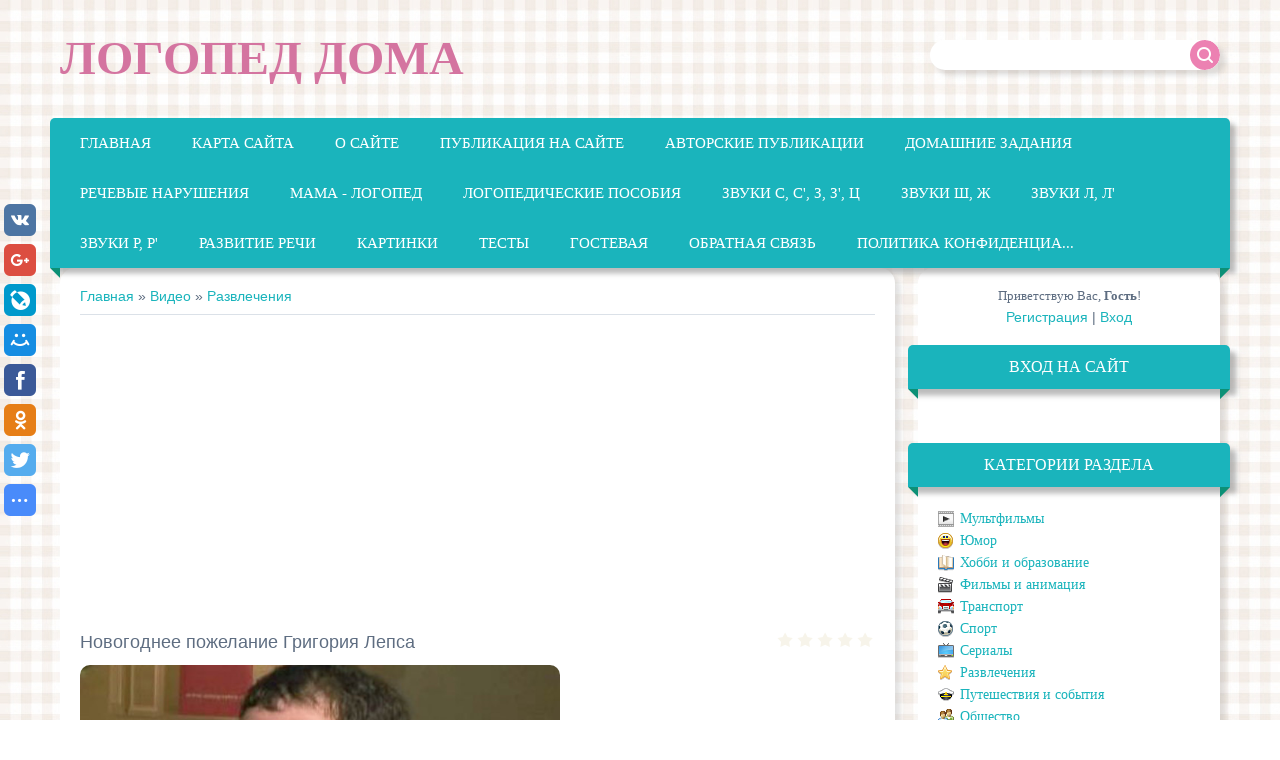

--- FILE ---
content_type: text/html; charset=UTF-8
request_url: https://logopeddoma.ru/video/vip/6725/razvlechenija/novogodnee_pozhelanie_grigorija_lepsa
body_size: 11580
content:
<!DOCTYPE html>
<html>
<head>
<meta charset="utf-8">
<title>Новогоднее пожелание Григория Лепса - Развлечения - Видео - ЛОГОПЕД ДОМА</title>
<meta name="viewport" content="width=device-width, initial-scale=1.0" />
<link type="text/css" rel="stylesheet" href="/_st/my.css" />
<script type="text/javascript">
var navTitle = 'Navigation';
</script>

	<link rel="stylesheet" href="/.s/src/base.min.css?v=221708" />
	<link rel="stylesheet" href="/.s/src/layer2.min.css?v=221708" />

	<script src="/.s/src/jquery-1.12.4.min.js"></script>
	
	<script src="/.s/src/uwnd.min.js?v=221708"></script>
	<script src="//s731.ucoz.net/cgi/uutils.fcg?a=uSD&ca=2&ug=999&isp=1&r=0.0295011860172956"></script>
	<link rel="stylesheet" href="/.s/src/ulightbox/ulightbox.min.css" />
	<link rel="stylesheet" href="/.s/src/social.css" />
	<link rel="stylesheet" href="/.s/src/video.css" />
	<script src="/.s/src/ulightbox/ulightbox.min.js"></script>
	<script src="/.s/src/video_gfunc.js"></script>
	<script async defer src="https://www.google.com/recaptcha/api.js?onload=reCallback&render=explicit&hl=ru"></script>
	<script>
/* --- UCOZ-JS-DATA --- */
window.uCoz = {"sign":{"10075":"Обязательны для выбора","7254":"Изменить размер","3238":"Опции","7251":"Запрошенный контент не может быть загружен. Пожалуйста, попробуйте позже.","5458":"Следующий","5255":"Помощник","3125":"Закрыть","210178":"Замечания","7252":"Предыдущий","7287":"Перейти на страницу с фотографией.","7253":"Начать слайд-шоу"},"uLightboxType":1,"site":{"host":"logopeddoma.ucoz.com","domain":"logopeddoma.ru","id":"dlogopeddoma"},"layerType":2,"language":"ru","country":"US","module":"video","ssid":"776070571646113712511"};
/* --- UCOZ-JS-CODE --- */

		var usrarids = {};
		function ustarrating(id, mark, o_type = 'vi') {
			if (!usrarids[id] && mark) {
				usrarids[id] = 1;
				$('.u-star-li-' + id).hide();
				_uPostForm('', { type:'POST', url:'/video/', data:{ a:65, id, mark, o_type } });
			}
		}
 function uSocialLogin(t) {
			var params = {"ok":{"height":390,"width":710},"vkontakte":{"height":400,"width":790},"google":{"width":700,"height":600},"facebook":{"height":520,"width":950},"yandex":{"width":870,"height":515}};
			var ref = escape(location.protocol + '//' + ('logopeddoma.ru' || location.hostname) + location.pathname + ((location.hash ? ( location.search ? location.search + '&' : '?' ) + 'rnd=' + Date.now() + location.hash : ( location.search || '' ))));
			window.open('/'+t+'?ref='+ref,'conwin','width='+params[t].width+',height='+params[t].height+',status=1,resizable=1,left='+parseInt((screen.availWidth/2)-(params[t].width/2))+',top='+parseInt((screen.availHeight/2)-(params[t].height/2)-20)+'screenX='+parseInt((screen.availWidth/2)-(params[t].width/2))+',screenY='+parseInt((screen.availHeight/2)-(params[t].height/2)-20));
			return false;
		}
		function TelegramAuth(user){
			user['a'] = 9; user['m'] = 'telegram';
			_uPostForm('', {type: 'POST', url: '/index/sub', data: user});
		}
function loginPopupForm(params = {}) { new _uWnd('LF', ' ', -250, -100, { closeonesc:1, resize:1 }, { url:'/index/40' + (params.urlParams ? '?'+params.urlParams : '') }) }
function reCallback() {
		$('.g-recaptcha').each(function(index, element) {
			element.setAttribute('rcid', index);
			
		if ($(element).is(':empty') && grecaptcha.render) {
			grecaptcha.render(element, {
				sitekey:element.getAttribute('data-sitekey'),
				theme:element.getAttribute('data-theme'),
				size:element.getAttribute('data-size')
			});
		}
	
		});
	}
	function reReset(reset) {
		reset && grecaptcha.reset(reset.previousElementSibling.getAttribute('rcid'));
		if (!reset) for (rel in ___grecaptcha_cfg.clients) grecaptcha.reset(rel);
	}
/* --- UCOZ-JS-END --- */
</script>

	<style>.UhideBlock{display:none; }</style>
	<script type="text/javascript">new Image().src = "//counter.yadro.ru/hit;noadsru?r"+escape(document.referrer)+(screen&&";s"+screen.width+"*"+screen.height+"*"+(screen.colorDepth||screen.pixelDepth))+";u"+escape(document.URL)+";"+Date.now();</script><script type="text/javascript">if(['logopeddoma.ru','logopeddoma.ru'].indexOf(document.domain)<0)document.write('<meta http-equiv="refresh" content="0; url=https://logopeddoma.ru'+window.location.pathname+window.location.search+window.location.hash+'">');</script>
</head>

<body>

<!--U1AHEADER1Z--><header>

 <div class="wrapper">
 <div id="header">
 <div class="head-l">
 <div id="site-logo"><span class="site-l"><span class="site-n"><a href="/" title="На главную"><!-- <logo> -->ЛОГОПЕД ДОМА<!-- </logo> --></a></span></span></div>
 </div>
 <div class="head-r">
 <div id="sch-box"><div class="search-box">
		<div class="searchForm">
			<form onsubmit="this.sfSbm.disabled=true" method="get" style="margin:0" action="/search/">
				<div align="center" class="schQuery">
					<input type="text" name="q" maxlength="30" size="20" class="queryField" />
				</div>
				<div align="center" class="schBtn">
					<input type="submit" class="searchSbmFl" name="sfSbm" value="Найти" />
				</div>
				<input type="hidden" name="t" value="0">
			</form>
		</div></div></div>
 </div>
 <div class="clr"></div>
 <nav>
 <div id="catmenu">
 <!-- <sblock_nmenu> -->
<!-- <bc> --><div id="uNMenuDiv1" class="uMenuV"><ul class="uMenuRoot">
<li><a  href="/" ><span>Главная</span></a></li>
<li><a  href="/index/karta_sajta/0-111" ><span>Карта сайта</span></a></li>
<li><a  href="/index/informaziya_o_sajte/0-2" ><span>О сайте</span></a></li>
<li><a  href="/index/publikacija_na_sajte/0-112" ><span>Публикация на сайте</span></a></li>
<li><a  href="/publ" ><span>Авторские публикации</span></a></li>
<li><a  href="/news/" ><span>Домашние задания</span></a></li>
<li class="uWithSubmenu"><a  href="/index/rechevye_narushenija/0-123" ><span>Речевые нарушения</span></a><ul>
<li><a  href="/index/dislalija/0-128" ><span>Дислалия</span></a></li>
<li><a  href="/index/dizartrija/0-130" ><span>Дизартрия</span></a></li>
<li><a  href="/index/rinolalija/0-129" ><span>Ринолалия</span></a></li></ul></li>
<li><a  href="/index/kak_organizovat_logopedicheskie_zanjatija_doma/0-25" ><span>Мама - логопед</span></a></li>
<li><a  href="/load" ><span>Логопедические пособия</span></a></li>
<li class="uWithSubmenu"><a  href="/index/zvuk_quot_s_quot_quot_z_quot_quot_c_quot/0-5" ><span>Звуки С, С', З, З', Ц</span></a><ul>
<li><a  href="/index/rechevoj_material_dlja_zvuka_quot_s_quot/0-6" ><span>Речевой материал для звука С </span></a></li>
<li><a  href="/index/rechevoj_material_dlja_zvuka_quot_s_quot_mjagkij/0-7" ><span>Речевой материал для звука С'</span></a></li>
<li><a  href="/index/differenciacija_zvukov_s_s_39/0-72" ><span>Дифференциация звуков С - С'</span></a></li>
<li><a  href="/index/rechevoj_material_dlja_zvuka_quot_z_quot/0-8" ><span>Речевой материал для звука З </span></a></li>
<li><a  href="/index/rechevoj_material_dlja_zvuka_quot_z_quot_mjagkij/0-9" ><span>Речевой материал для звука З'</span></a></li>
<li><a  href="/index/differenciacija_zvukov_s_z/0-73" ><span>Дифференциация звуков С' - З'</span></a></li>
<li><a  href="/index/rechevoj_material_dlja_zvuka_quot_c_quot/0-10" ><span>Речевой материал для звука Ц </span></a></li>
<li><a  href="/index/differenciacija_zvukov_c_s_c_t/0-74" ><span>Дифференциация звуков Ц - С, Ц - Т</span></a></li>
<li><a  href="/index/igry_dlja_formirovanija_zvukov_quot_s_quot_quot_z_quot_quot_c_quot/0-11" ><span>Игры для формирования свистящих звуков</span></a></li></ul></li>
<li class="uWithSubmenu"><a  href="/index/zvuk_quot_sh_quot_zh_quot/0-12" ><span>Звуки Ш, Ж</span></a><ul>
<li><a  href="/index/rechevoj_material_dlja_zvuka_quot_sh_quot/0-13" ><span>Речевой материал для звука Ш </span></a></li>
<li><a  href="/index/differenciacija_zvukov_s_sh/0-75" ><span>Дифференциация звуков С - Ш</span></a></li>
<li><a  href="/index/rechevoj_material_dlja_zvuka_quot_zh_quot/0-14" ><span>Речевой материал для звука Ж </span></a></li>
<li><a  href="/index/differenciacija_zvukov_z_zh/0-76" ><span>Дифференциация звуков З - Ж</span></a></li>
<li><a  href="/index/differenciacija_zvukov_quot_sh_quot_quot_zh_quot/0-15" ><span>Речевой материал для дифференциации звуков Ш - Ж </span></a></li>
<li><a  href="/index/differenciacija_zvukov_s_z_sh_zh/0-77" ><span>Дифференциация звуков С - Ш - З - Ж</span></a></li>
<li><a  href="/index/igry_dlja_formirovanija_zvukov_quot_sh_quot_quot_zh_quot/0-16" ><span>Игры для формирования шипящих звуков</span></a></li></ul></li>
<li class="uWithSubmenu"><a  href="/index/zvuk_quot_l_quot/0-18" ><span>Звуки Л, Л' </span></a><ul>
<li><a  href="/index/rechevoj_material_dlja_zvuka_quot_l_quot/0-19" ><span>Речевой материал для звука Л </span></a></li>
<li><a  href="/index/rechevoj_material_dlja_zvuka_quot_l_quot/0-65" ><span>Речевой материал для звука Л'</span></a></li>
<li><a  href="/index/differenciacija_zvukov_l_l_39/0-78" ><span>Дифференциация звуков Л - Л'</span></a></li>
<li><a  href="/index/igry_dlja_formirovanija_zvuka_quot_l_quot/0-20" ><span>Игры для формирования звуков Л, Л'</span></a></li></ul></li>
<li class="uWithSubmenu"><a  href="/index/zvuk_quot_r_quot/0-21" ><span>Звуки Р, Р' </span></a><ul>
<li><a  href="/index/rechevoj_material_dlja_zvuka_quot_r_quot/0-22" ><span>Речевой материал для формирования звука Р </span></a></li>
<li><a  href="/index/rechevoj_material_dlja_zvuka_quot_r_quot/0-67" ><span>Речевой материал для звука Р' </span></a></li>
<li><a  href="/index/differenciacija_zvukov_r_r_39/0-79" ><span>Дифференциация звуков Р - Р'</span></a></li>
<li><a  href="/index/differenciacija_zvukov_r_l/0-80" ><span>Дифференциация звуков Р - Л</span></a></li>
<li><a  href="/index/igry_dlja_formirovanija_zvuka_quot_r_quot/0-23" ><span>Игры для формирования звуков Р, Р'</span></a></li></ul></li>
<li><a  href="/blog/" ><span>Развитие речи</span></a></li>
<li><a  href="/photo" ><span>Картинки </span></a></li>
<li><a  href="/tests" ><span>Тесты</span></a></li>
<li><a  href="/gb" ><span>Гостевая</span></a></li>
<li><a  href="/index/0-3" ><span>Обратная связь</span></a></li>
<li><a  href="/index/politika_konfidencialnosti/0-131" ><span>Политика конфиденциа...</span></a></li></ul></div><!-- </bc> -->
<!-- </sblock_nmenu> -->

 <div class="clr"></div> 
 </div>
 </nav>
 <div class="clr"></div>
 </div>
 </div>
</header><!--/U1AHEADER1Z-->
<div class="wrapper">
 <!-- <global_promo> -->
 
 <!-- </global_promo> -->
 <div id="casing">
 
 <!-- <middle> -->
 <div id="content" >
 <section><!-- <body> -->
<script>
//['original_img_url','org_width','org_height','resized_img_url','res_width','res_height']
var allEntImgs6725=[['//s731.ucoz.net/video/67/74759145.jpg','639','360','//s731.ucoz.net/video/67/74759145.jpg','200','112']];
</script>

	<script>
		function _bldCont(indx) {
			var bck=indx-1;var nxt=indx+1;
			if (bck<0){bck = allEntImgs6725.length-1;}
			if (nxt>=allEntImgs6725.length){nxt=0;}
			var imgs='';
			for (var i=0;i<allEntImgs6725.length;i++) {
				var img=i+1;
				if (allEntImgs6725[i][0].length<1){continue;}
				if (i == indx) {
					imgs += '<b class="pgSwchA">'+img+'</b> ';
				} else {
					imgs += '<a class="pgSwch" href="javascript:;" rel="nofollow" onclick="_bldCont('+i+');return false;">'+img+'</a> ';
				}
			}
			if (allEntImgs6725.length>1){imgs = '<a class="pgSwch" href="javascript:;" rel="nofollow" onclick="_bldCont('+bck+');return false;">&laquo; Back</a> '+imgs+'<a class="pgSwch" href="javascript:;" rel="nofollow" onclick="_bldCont('+nxt+');return false;">Next &raquo;</a> ';}
			var hght = parseInt(allEntImgs6725[indx][2]);
			_picsCont = '<div id="_prCont" style="position:relative;width:' + allEntImgs6725[indx][1] + 'px;height:' + hght.toString() + 'px;"><img alt="" border="0" width="' + allEntImgs6725[indx][1] + '" height="' + allEntImgs6725[indx][2] + '" src="' + allEntImgs6725[indx][0] + '"/><div align="center" style="padding:8px 0 5px 0;">'+imgs+'</div></div>';
			new _uWnd('wnd_prv',"Скриншоты",10,10,{popup:1,waitimages:300000,autosizewidth:1,hideonresize:1,autosize:1,fadetype:1,align:'center',min:0,max:0,resize:1},_picsCont);
		}
	</script>
<table border="0" cellpadding="0" cellspacing="0" width="100%">
<tr>
<td width="80%">
<a href="https://logopeddoma.ru/"><!--<s5176>-->Главная<!--</s>--></a> &raquo; <a href="/video/"><!--<s5486>-->Видео<!--</s>--></a>&nbsp;&raquo;&nbsp;<a href="/video/vic/razvlechenija">Развлечения</a></td>
<td align="right" style="white-space: nowrap;"></td>
</tr>
</table>
<hr /><script async src="//pagead2.googlesyndication.com/pagead/js/adsbygoogle.js"></script>
<!-- эксперимент -->
<ins class="adsbygoogle"
 style="display:block"
 data-ad-client="ca-pub-6729788289551135"
 data-ad-slot="7397519205"
 data-ad-format="auto"></ins>
<script>
(adsbygoogle = window.adsbygoogle || []).push({});
</script>

<div class="v-entry-page">
<div class="vep-rating"><style>
		.u-star-ratingfloat6725 {list-style:none;margin:0px;padding:0px;width:100px;height:20px;position:relative;background: url("http://logopeddoma.ru/reyting/rate-3-.png") top left repeat-x;}
		.u-star-ratingfloat6725 li{padding:0px;margin:0px;float:left;}
		.u-star-ratingfloat6725 li a{display:block;width:20px;height:20px;line-height:20px;text-decoration:none;text-indent:-9000px;z-index:20;position:absolute;padding: 0px;overflow:hidden;}
		.u-star-ratingfloat6725 li a:hover{background: url("http://logopeddoma.ru/reyting/rate-3-.png") left center;z-index:2;left:0px;border:none;}
		.u-star-ratingfloat6725 a.u-one-star{left:0px;}
		.u-star-ratingfloat6725 a.u-one-star:hover{width:20px;}
		.u-star-ratingfloat6725 a.u-two-stars{left:20px;}
		.u-star-ratingfloat6725 a.u-two-stars:hover{width:40px;}
		.u-star-ratingfloat6725 a.u-three-stars{left:40px;}
		.u-star-ratingfloat6725 a.u-three-stars:hover{width:60px;}
		.u-star-ratingfloat6725 a.u-four-stars{left:60px;}
		.u-star-ratingfloat6725 a.u-four-stars:hover{width:80px;}
		.u-star-ratingfloat6725 a.u-five-stars{left:80px;}
		.u-star-ratingfloat6725 a.u-five-stars:hover{width:100px;}
		.u-star-ratingfloat6725 li.u-current-rating{top:0 !important; left:0 !important;margin:0 !important;padding:0 !important;outline:none;background: url("http://logopeddoma.ru/reyting/rate-3-.png") left bottom;position: absolute;height:20px !important;line-height:20px !important;display:block;text-indent:-9000px;z-index:1;}
		</style>
	<ul id="uStarRating6725" class="u-star-ratingfloat6725" title="">
	<li class="u-current-rating" id="uCurStarRating6725" style="width:0%;"></li></ul></div>
<h1 class="vep-title">Новогоднее пожелание Григория Лепса</h1>
<div class="vep-video-block">
<script>var vicode = '<iframe title=\"uCoz Video video player\" width=\"640\" height=\"360\" src=\"//pub.tvigle.ru/frame/p.htm?prt=810c5bb6f45d7e497f192f6b53fe5151&id=7216&srv=pub.tvigle.ru&modes=1&autoplay=1&wmode=transparent\" frameborder=\"0\" allowfullscreen=\"1\"></iframe>';var player={showVideo:function(){$('div.vep-video-block').html(vicode);}}</script>
<a href="javascript:void(0)" onclick="player.showVideo()" class="vep-playvideo">
<img src="//s731.ucoz.net/video/67/74759145.jpg" alt="" width="480" />
<span class="vep-playbutton"></span>
<span class="vep-length">00:00:17</span>
</a>
<div id="videocontent" class="vep-videocontent" style="display:none;"></div>
</div>
<div class="vep-details">
<span class="vep-views"><!--<s5389>-->Просмотры<!--</s>-->: 0</span>

<span class="vep-channel"><a href="/video/chp/126/razvlechenija">«С Новым годом» от звезды</a>&nbsp;</span>
</div>
<div class="vep-separator"></div>
<div class="vep-descr-block">
<span class="vep-descr"><!--<s6425>-->Описание материала<!--</s>-->:</span>
<p>Григорий Лепс желает здоровья в Новом году.</p>
</div>
<div class="vep-separator"></div>

<div class="vep-screenshots">
<script type="text/javascript">
if (typeof(allEntImgs6725)!='undefined'){
var ar=Math.floor(Math.random()*allEntImgs6725.length);
document.write('<img alt="" title="Изображения" src="'+allEntImgs6725[ar][3]+'" width="'+allEntImgs6725[ar][4]+'" border="0" onclick="_bldCont1(6725,ar);" style="cursor:pointer;">');
}
</script>
</div>



<div class="vep-lang"><!--<s3857>-->Язык<!--</s>-->: Русский</div>
<div class="vep-duration"><!--<s6430>-->Длительность материала<!--</s>-->: 00:00:17</div><script async src="//pagead2.googlesyndication.com/pagead/js/adsbygoogle.js"></script>
<!-- эксперимент -->
<ins class="adsbygoogle"
 style="display:block"
 data-ad-client="ca-pub-6729788289551135"
 data-ad-slot="7397519205"
 data-ad-format="auto"></ins>
<script>
(adsbygoogle = window.adsbygoogle || []).push({});
</script>



 





<div class="vep-comments">

</div>
</div>
<!-- </body> --></section>
 </div>

 
 <aside>
 <div id="sidebar">
 <div class="sidebox marked">
 <div class="inner">
 <div class="user-box">
 
 <div class="user-ttl"><!--<s5212>-->Приветствую Вас<!--</s>-->, <b>Гость</b>!</div>
 <div class="user-btns"><a title="Регистрация" href="/register"><!--<s3089>-->Регистрация<!--</s>--></a> | <a title="Вход" href="javascript:;" rel="nofollow" onclick="loginPopupForm(); return false;"><!--<s3087>-->Вход<!--</s>--></a></div>
 </div>
 </div>
 <div class="clr"></div>
 </div>
 <!--U1CLEFTER1Z--><!-- <block4> -->

<div class="sidebox"><div class="sidetitle"><span><!-- <bt> --><!--<s5158>-->Вход на сайт<!--</s>--><!-- </bt> --></span></div>
 <div class="inner">
 <!-- <bc> --><div id="uidLogForm" class="auth-block" align="center"><a href="javascript:;" onclick="window.open('https://login.uid.me/?site=dlogopeddoma&ref='+escape(location.protocol + '//' + ('logopeddoma.ru' || location.hostname) + location.pathname + ((location.hash ? ( location.search ? location.search + '&' : '?' ) + 'rnd=' + Date.now() + location.hash : ( location.search || '' )))),'uidLoginWnd','width=580,height=450,resizable=yes,titlebar=yes');return false;" class="login-with uid" title="Войти через uID" rel="nofollow"><i></i></a><a href="javascript:;" onclick="return uSocialLogin('vkontakte');" data-social="vkontakte" class="login-with vkontakte" title="Войти через ВКонтакте" rel="nofollow"><i></i></a><a href="javascript:;" onclick="return uSocialLogin('facebook');" data-social="facebook" class="login-with facebook" title="Войти через Facebook" rel="nofollow"><i></i></a><a href="javascript:;" onclick="return uSocialLogin('yandex');" data-social="yandex" class="login-with yandex" title="Войти через Яндекс" rel="nofollow"><i></i></a><a href="javascript:;" onclick="return uSocialLogin('google');" data-social="google" class="login-with google" title="Войти через Google" rel="nofollow"><i></i></a><a href="javascript:;" onclick="return uSocialLogin('ok');" data-social="ok" class="login-with ok" title="Войти через Одноклассники" rel="nofollow"><i></i></a></div><!-- </bc> --> 
 </div>
 <div class="clr"></div>
 </div>
<p align="center"></p>
<!-- </block4> -->

<!-- <block3> -->

<div class="sidebox"><div class="sidetitle"><span><!-- <bt> --><!--<s5351>-->Категории раздела<!--</s>--><!-- </bt> --></span></div>
 <div class="inner">
 <!-- <bc> -->
	<div id="video_category_block" style='width:auto'>
	<div id="video_category_top" style="background:right top no-repeat">
		
		<div id="video_category_row15" class='category_row'>
			<div id="video_category_row15_wrapper"  class='category_row_wrapper'>
				<div id="video_category_row15_preicon" style="background-image:url(/.s/img/vi/deficon/def_cat.png); background-position: 1% 50%;cursor:default;" class="category_row_img">&nbsp;&nbsp;&nbsp;&nbsp;</div>
				
				<div id="video_category_row15_name" class='category_row_text'>
					<a class='catName' href="/video/vic/multfilmy" >Мультфильмы</a>
				</div>
				
			</div>
		</div>
		<div id="video_category_row2" class='category_row'>
			<div id="video_category_row2_wrapper"  class='category_row_wrapper'>
				<div id="video_category_row2_preicon" style="background-image:url(/.s/img/vi/deficon/def_2.png); background-position: 1% 50%;cursor:default;" class="category_row_img">&nbsp;&nbsp;&nbsp;&nbsp;</div>
				
				<div id="video_category_row2_name" class='category_row_text'>
					<a class='catName' href="/video/vic/jumor" >Юмор</a>
				</div>
				
			</div>
		</div>
		<div id="video_category_row6" class='category_row'>
			<div id="video_category_row6_wrapper"  class='category_row_wrapper'>
				<div id="video_category_row6_preicon" style="background-image:url(/.s/img/vi/deficon/def_6.png); background-position: 1% 50%;cursor:default;" class="category_row_img">&nbsp;&nbsp;&nbsp;&nbsp;</div>
				
				<div id="video_category_row6_name" class='category_row_text'>
					<a class='catName' href="/video/vic/khobbi_i_obrazovanie" >Хобби и образование</a>
				</div>
				
			</div>
		</div>
		<div id="video_category_row4" class='category_row'>
			<div id="video_category_row4_wrapper"  class='category_row_wrapper'>
				<div id="video_category_row4_preicon" style="background-image:url(/.s/img/vi/deficon/def_4.png); background-position: 1% 50%;cursor:default;" class="category_row_img">&nbsp;&nbsp;&nbsp;&nbsp;</div>
				
				<div id="video_category_row4_name" class='category_row_text'>
					<a class='catName' href="/video/vic/filmy_i_animacija" >Фильмы и анимация</a>
				</div>
				
			</div>
		</div>
		<div id="video_category_row1" class='category_row'>
			<div id="video_category_row1_wrapper"  class='category_row_wrapper'>
				<div id="video_category_row1_preicon" style="background-image:url(/.s/img/vi/deficon/def_1.png); background-position: 1% 50%;cursor:default;" class="category_row_img">&nbsp;&nbsp;&nbsp;&nbsp;</div>
				
				<div id="video_category_row1_name" class='category_row_text'>
					<a class='catName' href="/video/vic/transport" >Транспорт</a>
				</div>
				
			</div>
		</div>
		<div id="video_category_row9" class='category_row'>
			<div id="video_category_row9_wrapper"  class='category_row_wrapper'>
				<div id="video_category_row9_preicon" style="background-image:url(/.s/img/vi/deficon/def_9.png); background-position: 1% 50%;cursor:default;" class="category_row_img">&nbsp;&nbsp;&nbsp;&nbsp;</div>
				
				<div id="video_category_row9_name" class='category_row_text'>
					<a class='catName' href="/video/vic/sport" >Спорт</a>
				</div>
				
			</div>
		</div>
		<div id="video_category_row12" class='category_row'>
			<div id="video_category_row12_wrapper"  class='category_row_wrapper'>
				<div id="video_category_row12_preicon" style="background-image:url(/.s/img/vi/deficon/def_12.png); background-position: 1% 50%;cursor:default;" class="category_row_img">&nbsp;&nbsp;&nbsp;&nbsp;</div>
				
				<div id="video_category_row12_name" class='category_row_text'>
					<a class='catName' href="/video/vic/serialy" >Сериалы</a>
				</div>
				
			</div>
		</div>
		<div id="video_category_row3" class='category_row'>
			<div id="video_category_row3_wrapper"  class='category_row_wrapper'>
				<div id="video_category_row3_preicon" style="background-image:url(/.s/img/vi/deficon/def_3.png); background-position: 1% 50%;cursor:default;" class="category_row_img">&nbsp;&nbsp;&nbsp;&nbsp;</div>
				
				<div id="video_category_row3_name" class='category_row_text'>
					<a class='catNameActive' href="/video/vic/razvlechenija" >Развлечения</a>
				</div>
				
			</div>
		</div>
		<div id="video_category_row10" class='category_row'>
			<div id="video_category_row10_wrapper"  class='category_row_wrapper'>
				<div id="video_category_row10_preicon" style="background-image:url(/.s/img/vi/deficon/def_10.png); background-position: 1% 50%;cursor:default;" class="category_row_img">&nbsp;&nbsp;&nbsp;&nbsp;</div>
				
				<div id="video_category_row10_name" class='category_row_text'>
					<a class='catName' href="/video/vic/puteshestvija_i_sobytija" >Путешествия и события</a>
				</div>
				
			</div>
		</div>
		<div id="video_category_row7" class='category_row'>
			<div id="video_category_row7_wrapper"  class='category_row_wrapper'>
				<div id="video_category_row7_preicon" style="background-image:url(/.s/img/vi/deficon/def_7.png); background-position: 1% 50%;cursor:default;" class="category_row_img">&nbsp;&nbsp;&nbsp;&nbsp;</div>
				
				<div id="video_category_row7_name" class='category_row_text'>
					<a class='catName' href="/video/vic/obshhestvo" >Общество</a>
				</div>
				
			</div>
		</div>
		<div id="video_category_row11" class='category_row'>
			<div id="video_category_row11_wrapper"  class='category_row_wrapper'>
				<div id="video_category_row11_preicon" style="background-image:url(/.s/img/vi/deficon/def_11.png); background-position: 1% 50%;cursor:default;" class="category_row_img">&nbsp;&nbsp;&nbsp;&nbsp;</div>
				
				<div id="video_category_row11_name" class='category_row_text'>
					<a class='catName' href="/video/vic/muzyka" >Музыка</a>
				</div>
				
			</div>
		</div>
		<div id="video_category_row8" class='category_row'>
			<div id="video_category_row8_wrapper"  class='category_row_wrapper'>
				<div id="video_category_row8_preicon" style="background-image:url(/.s/img/vi/deficon/def_8.png); background-position: 1% 50%;cursor:default;" class="category_row_img">&nbsp;&nbsp;&nbsp;&nbsp;</div>
				
				<div id="video_category_row8_name" class='category_row_text'>
					<a class='catName' href="/video/vic/ljudi_i_blogi" >Люди и блоги</a>
				</div>
				
			</div>
		</div>
		<div id="video_category_row13" class='category_row'>
			<div id="video_category_row13_wrapper"  class='category_row_wrapper'>
				<div id="video_category_row13_preicon" style="background-image:url(/.s/img/vi/deficon/def_13.png); background-position: 1% 50%;cursor:default;" class="category_row_img">&nbsp;&nbsp;&nbsp;&nbsp;</div>
				
				<div id="video_category_row13_name" class='category_row_text'>
					<a class='catName' href="/video/vic/krasota_i_zdorove" >Красота и здоровье</a>
				</div>
				
			</div>
		</div>
		<div id="video_category_row5" class='category_row'>
			<div id="video_category_row5_wrapper"  class='category_row_wrapper'>
				<div id="video_category_row5_preicon" style="background-image:url(/.s/img/vi/deficon/def_5.png); background-position: 1% 50%;cursor:default;" class="category_row_img">&nbsp;&nbsp;&nbsp;&nbsp;</div>
				
				<div id="video_category_row5_name" class='category_row_text'>
					<a class='catName' href="/video/vic/kompjuternye_igry" >Компьютерные игры</a>
				</div>
				
			</div>
		</div>
		<div id="video_category_row14" class='category_row'>
			<div id="video_category_row14_wrapper"  class='category_row_wrapper'>
				<div id="video_category_row14_preicon" style="background-image:url(/.s/img/vi/deficon/def_14.png); background-position: 1% 50%;cursor:default;" class="category_row_img">&nbsp;&nbsp;&nbsp;&nbsp;</div>
				
				<div id="video_category_row14_name" class='category_row_text'>
					<a class='catName' href="/video/vic/drugoe" >Другое</a>
				</div>
				
			</div>
		</div>
	</div>
	</div><script type="text/JavaScript">
	var video_category = new category('video_category');
	
	</script><!-- </bc> --> 
 </div>
 <div class="clr"></div>
 </div><script async src="https://pagead2.googlesyndication.com/pagead/js/adsbygoogle.js"></script>
<!-- Адаптивный -->
<ins class="adsbygoogle"
 style="display:block"
 data-ad-client="ca-pub-6729788289551135"
 data-ad-slot="4099682522"
 data-ad-format="auto"
 data-full-width-responsive="true"></ins>
<script>
 (adsbygoogle = window.adsbygoogle || []).push({});
</script>

<!-- </block3> -->

<!-- <block9372> -->
<div class="sidebox"><div class="sidetitle"><span><!-- <bt> -->Ваша публикация<!-- </bt> --></span></div>
 <div class="inner">
 <!-- <bc> --><center><script type="text/javascript" src="//logopeddoma.ru/rtr/1-1"></script><center><!-- </bc> --> 
 </div>
 <div class="clr"></div>
 </div>
<!-- </block9372> -->

<!-- <block6348> -->
<div class="sidebox"><div class="sidetitle"><span><!-- <bt> -->Поздравляем!<!-- </bt> --></span></div>
 <div class="inner">
 <!-- <bc> --><p style="text-align: center;"><span style="color:#1ab4bc;"><span style="font-family:tahoma,geneva,sans-serif;">Победитель конкурса<br>"Лучшая авторская публикация"<br>в этом месяце</span></span></p><div align="center"><a href="https://logopeddoma.ru/publ/konspekty_zanjatij/konspekt_zanjatija_tema_zvuk_l/4-1-0-365"><img src="/_pu/3/12515528.png" width="40%" border="0"><br/>Конспект занятия. Тема: &quot;Звук [Л]&quot;</a><br/><div style="text-align: center;"><span style="font-size:14px;"><span style="font-family:tahoma,geneva,sans-serif;"><span style="color:#ec81b2;">Автор: Брякунова Ульяна Петровна</span></span></span></div><br/></div><!-- </bc> --> 
 </div>
 <div class="clr"></div>
 </div>
<!-- </block6348> -->

<!-- <block1078> -->

<left><!-- <md1078> --><!-- </md> -->
<div class="sidebox"><div class="sidetitle"><span><!-- <bt> -->Домашние задания<!-- </bt> --></span></div>
 <div class="inner"><left>
 <!-- <bc> --><div id="uMenuDiv12" class="uMenuV" style="position:relative;"><ul class="uMenuRoot">
<li><div class="umn-tl"><div class="umn-tr"><div class="umn-tc"></div></div></div><div class="umn-ml"><div class="umn-mr"><div class="umn-mc"><div class="uMenuItem"><a href="http://logopeddoma.ru/news/logopedicheskie_testy/1-0-14"><span>Логопедические тесты</span></a></div></div></div></div><div class="umn-bl"><div class="umn-br"><div class="umn-bc"><div class="umn-footer"></div></div></div></div></li>
<li><div class="umn-tl"><div class="umn-tr"><div class="umn-tc"></div></div></div><div class="umn-ml"><div class="umn-mr"><div class="umn-mc"><div class="uMenuItem"><a href="http://logopeddoma.ru/news/logopedicheskie_zanjatija_s_negovorjashhimi_detmi/1-0-8"><span>Логопедические занятия с не говорящими детьми</span></a></div></div></div></div><div class="umn-bl"><div class="umn-br"><div class="umn-bc"><div class="umn-footer"></div></div></div></div></li>
<li><div class="umn-tl"><div class="umn-tr"><div class="umn-tc"></div></div></div><div class="umn-ml"><div class="umn-mr"><div class="umn-mc"><div class="uMenuItem"><a href="http://logopeddoma.ru/news/logopedicheskie_zanjatija_s_zaikajushhimisja_detmi/1-0-17"><span>Логопедические занятия с заикающимися детьми</span></a></div></div></div></div><div class="umn-bl"><div class="umn-br"><div class="umn-bc"><div class="umn-footer"></div></div></div></div></li>
<li><div class="umn-tl"><div class="umn-tr"><div class="umn-tc"></div></div></div><div class="umn-ml"><div class="umn-mr"><div class="umn-mc"><div class="uMenuItem"><a href="http://logopeddoma.ru/news/domashnie_zadanija_logopeda_dlja_detej_s_onr_5_7_let/1-0-13"><span>Домашние задания для детей с общим недоразвитием речи (ОНР)</span></a></div></div></div></div><div class="umn-bl"><div class="umn-br"><div class="umn-bc"><div class="umn-footer"></div></div></div></div></li>
<li><div class="umn-tl"><div class="umn-tr"><div class="umn-tc"></div></div></div><div class="umn-ml"><div class="umn-mr"><div class="umn-mc"><div class="uMenuItem"><a href="http://logopeddoma.ru/news/domashnie_zadanija_logopeda_dlja_detej_s_nedostatkami_zvukoproiznoshenija/1-0-12"><span>Домашние задания для детей с недостатками звукопроизношения (ФНР)</span></a></div></div></div></div><div class="umn-bl"><div class="umn-br"><div class="umn-bc"><div class="umn-footer"></div></div></div></div></li>
<li><div class="umn-tl"><div class="umn-tr"><div class="umn-tc"></div></div></div><div class="umn-ml"><div class="umn-mr"><div class="umn-mc"><div class="uMenuItem"><a href="http://logopeddoma.ru/news/domashnie_zadanija_logopeda_dlja_detej_s_leksiko_grammaticheskim_nedorazvitiem_rechi/1-0-15"><span>Домашние задания для детей с лексико-грамматическим недоразвитием речи (ЛГНР)</span></a></div></div></div></div><div class="umn-bl"><div class="umn-br"><div class="umn-bc"><div class="umn-footer"></div></div></div></div></li>
<li><div class="umn-tl"><div class="umn-tr"><div class="umn-tc"></div></div></div><div class="umn-ml"><div class="umn-mr"><div class="umn-mc"><div class="uMenuItem"><a href="http://logopeddoma.ru/news/domashnie_zadanija_logopeda_dlja_detej_s_fonematicheskim_nedorazvitiem_rechi_ffnr/1-0-16"><span>Домашние задания для детей с фонематическим недоразвитием речи (ФФНР)</span></a></div></div></div></div><div class="umn-bl"><div class="umn-br"><div class="umn-bc"><div class="umn-footer"></div></div></div></div></li>
<li><div class="umn-tl"><div class="umn-tr"><div class="umn-tc"></div></div></div><div class="umn-ml"><div class="umn-mr"><div class="umn-mc"><div class="uMenuItem"><a href="http://logopeddoma.ru/news/kompleks_uprazhnenij_dlja_razvitija_fonematicheskogo_slukha_i_vosprijatija/1-0-4"><span>Комплекс упражнений для развития фонематического слуха и восприятия</span></a></div></div></div></div><div class="umn-bl"><div class="umn-br"><div class="umn-bc"><div class="umn-footer"></div></div></div></div></li>
<li><div class="umn-tl"><div class="umn-tr"><div class="umn-tc"></div></div></div><div class="umn-ml"><div class="umn-mr"><div class="umn-mc"><div class="uMenuItem"><a href="http://logopeddoma.ru/news/konsultacii_dlja_roditelej_sovety_logopeda_1_0_2/1-0-2"><span>Логопедические консультации, советы логопеда</span></a></div></div></div></div><div class="umn-bl"><div class="umn-br"><div class="umn-bc"><div class="umn-footer"></div></div></div></div></li>
<li><div class="umn-tl"><div class="umn-tr"><div class="umn-tc"></div></div></div><div class="umn-ml"><div class="umn-mr"><div class="umn-mc"><div class="uMenuItem"><a href="http://logopeddoma.ru/news/diagnostika_rechevogo_razvitija/1-0-3"><span>Диагностика речевого развития</span></a></div></div></div></div><div class="umn-bl"><div class="umn-br"><div class="umn-bc"><div class="umn-footer"></div></div></div></div></li>
<li><div class="umn-tl"><div class="umn-tr"><div class="umn-tc"></div></div></div><div class="umn-ml"><div class="umn-mr"><div class="umn-mc"><div class="uMenuItem"><a href="http://logopeddoma.ru/news/psikhologi_o_doshkolnikakh/1-0-1"><span>Психологи о дошкольниках</span></a></div></div></div></div><div class="umn-bl"><div class="umn-br"><div class="umn-bc"><div class="umn-footer"></div></div></div></div></li>
<li><div class="umn-tl"><div class="umn-tr"><div class="umn-tc"></div></div></div><div class="umn-ml"><div class="umn-mr"><div class="umn-mc"><div class="uMenuItem"><a href="http://logopeddoma.ru/news/artikuljacionnye_skazki/1-0-9"><span>Артикуляционные сказки</span></a></div></div></div></div><div class="umn-bl"><div class="umn-br"><div class="umn-bc"><div class="umn-footer"></div></div></div></div></li>
<li><div class="umn-tl"><div class="umn-tr"><div class="umn-tc"></div></div></div><div class="umn-ml"><div class="umn-mr"><div class="umn-mc"><div class="uMenuItem"><a href="http://logopeddoma.ru/news/igry_dlja_razvitija_rechi_detej_ot_1_goda_do_7_let/1-0-6"><span>Игры для развития речи</span></a></div></div></div></div><div class="umn-bl"><div class="umn-br"><div class="umn-bc"><div class="umn-footer"></div></div></div></div></li>
<li><div class="umn-tl"><div class="umn-tr"><div class="umn-tc"></div></div></div><div class="umn-ml"><div class="umn-mr"><div class="umn-mc"><div class="uMenuItem"><a href="http://logopeddoma.ru/news/logopedicheskij_massazh/1-0-11"><span>Логопедический массаж</span></a></div></div></div></div><div class="umn-bl"><div class="umn-br"><div class="umn-bc"><div class="umn-footer"></div></div></div></div></li>
<li><div class="umn-tl"><div class="umn-tr"><div class="umn-tc"></div></div></div><div class="umn-ml"><div class="umn-mr"><div class="umn-mc"><div class="uMenuItem"><a href="http://logopeddoma.ru/news/skazki_ot_kaprizov/1-0-5"><span>Сказки от капризов</span></a></div></div></div></div><div class="umn-bl"><div class="umn-br"><div class="umn-bc"><div class="umn-footer"></div></div></div></div></li>
<li><div class="umn-tl"><div class="umn-tr"><div class="umn-tc"></div></div></div><div class="umn-ml"><div class="umn-mr"><div class="umn-mc"><div class="uMenuItem"><a href="http://logopeddoma.ru/news/konspekty_zanjatij/1-0-10"><span>Конспекты занятий</span></a></div></div></div></div><div class="umn-bl"><div class="umn-br"><div class="umn-bc"><div class="umn-footer"></div></div></div></div></li></ul></div><script>$(function(){_uBuildMenu('#uMenuDiv12',0,document.location.href+'/','uMenuItemA','uMenuArrow',2500);})</script><!-- </bc> --> 
 </div>
 <div class="clr"></div>
 </div>
<!-- <mde> --><!-- </mde> -->

<!-- </block1078> -->

<!-- <block4413> -->

<div class="sidebox"><div class="sidetitle"><span><!-- <bt> -->Методическая копилка<!-- </bt> --></span></div>
 <div class="inner">
 <!-- <bc> --><div align="center"><a href="https://logopeddoma.ru/load/logopedicheskie_posobija_na_zakaz/kartoteka_kartinok_dlja_vykladyvanija_kameshkov_marbls_cifry/9-1-0-121"><img src="/_ld/1/26364638.jpg" width="40%" border="0"><br/>Картотека картинок для выкладывания камешков Марблс - ЦИФРЫ</a></div><div align="center"><a href="https://logopeddoma.ru/load/logopedicheskie_posobija_na_zakaz/razvivajushhaja_logopedicheskaja_igra_loto_govorushka/9-1-0-133"><img src="/_ld/1/10237805.jpg" width="40%" border="0"><br/>Развивающая логопедическая игра – лото «Говорушка»</a></div><div align="center"><a href="https://logopeddoma.ru/load/buklety/buklet_sensornoe_vospitanie_detej_mladshego_doshkolnogo_vozrasta/8-1-0-53"><img src="/_ld/0/38026718.jpg" width="40%" border="0"><br/>Буклет: &quot;Сенсорное воспитание детей младшего дошкольного возраста&quot;</a></div><!-- </bc> --> 
 </div>
 <div class="clr"></div>
 </div>

<!-- </block4413> -->

<!-- <block8186> -->

<!-- <md8186> --><!-- </md> -->
<div class="sidebox"><div class="sidetitle"><span><!-- <bt> -->Новые публикации<!-- </bt> --></span></div>
 <div class="inner">
 <!-- <bc> --><div align="center"><a href="https://logopeddoma.ru/publ/konspekty_zanjatij/konspekt_zanjatija_tema_zvuk_l/4-1-0-365"><img src="/_pu/3/12515528.png" width="40%" border="0"><br/>Конспект занятия. Тема: &quot;Звук [Л]&quot;</a><br/><div style="text-align: center;"><span style="font-size:14px;"><span style="font-family:tahoma,geneva,sans-serif;"><span style="color:#ec81b2;">Автор: Брякунова Ульяна Петровна</span></span></span></div><br/></div><div align="center"><a href="https://logopeddoma.ru/publ/konspekty_zanjatij/konspekt_zanjatija_tema_zvuk_r/4-1-0-364"><img src="/_pu/3/71072208.png" width="40%" border="0"><br/>Конспект занятия. Тема: &quot;Звук [Р]&quot;</a><br/><div style="text-align: center;"><span style="font-size:14px;"><span style="font-family:tahoma,geneva,sans-serif;"><span style="color:#ec81b2;">Автор: Еремина Любовь Ивановна</span></span></span></div><br/></div><div align="center"><a href="https://logopeddoma.ru/publ/stati/primenenie_fonetiko_fonematicheskikh_fizkultminutok_na_zanjatijakh_logopeda/2-1-0-363"><img src="/_pu/3/55223693.png" width="40%" border="0"><br/>Применение фонетико – фонематических физкультминуток на занятиях логопеда</a><br/><div style="text-align: center;"><span style="font-size:14px;"><span style="font-family:tahoma,geneva,sans-serif;"><span style="color:#ec81b2;">Автор: Суркина Анна Александровна</span></span></span></div><br/></div><!-- </bc> --> 
 </div>
 <div class="clr"></div>
 </div>
<!-- <mde> --><!-- </mde> -->

<!-- </block8186> -->

<!-- <block11> -->

<!-- <gr11> --><!-- </gre> -->

<!-- </block11> -->

<!-- <block5500> -->

<!-- </block5500> -->
<center><script type="text/javascript" src="//vk.com/js/api/openapi.js?116"></script>
<!-- uSocial -->
<script async src="https://usocial.pro/usocial/usocial.js?js=1.3.0" data-script="usocial" charset="utf-8"></script>
<div class="uSocial-Share" data-pid="fd69c328aa7f4f425aefff8d70899cad" data-type="share" data-options="round-rect,style1,left,slide-down,size32,eachCounter0,counter0" data-social="vk,gPlus,lj,mail,fb,ok,twi,spoiler,bookmarks,print" data-mobile="vi,wa" ></div>
<!-- /uSocial -->
<script type="text/javascript" src="https://vk.com/js/api/openapi.js?162"></script>
<!-- VK Widget -->
<div id="vk_groups"></div>
<script type="text/javascript">
 VK.Widgets.Group("vk_groups", {mode: 3, width: "260", height: "160", no_cover: 1}, 89837006);
</script></script><div id="ok_group_widget"></div>
<script>
!function (d, id, did, st) {
 var js = d.createElement("script");
 js.src = "https://connect.ok.ru/connect.js";
 js.onload = js.onreadystatechange = function () {
 if (!this.readyState || this.readyState == "loaded" || this.readyState == "complete") {
 if (!this.executed) {
 this.executed = true;
 setTimeout(function () {
 OK.CONNECT.insertGroupWidget(id,did,st);
 }, 0);
 }
 }}
 d.documentElement.appendChild(js);
}(document,"ok_group_widget","52329356918999","{width:262,height:160}");
</script><!--/U1CLEFTER1Z-->
 </div>
 </aside>
 
 <!-- </middle> -->
 <div class="clr"></div>
 
 </div>
</div>
<!--U1BFOOTER1Z--><footer>
 <div id="footer">
 <div class="wrapper">
 <div class="foot-l"><!-- <copy> -->Логопед дома &copy; 2026. Копирование материалов без активной ссылки https://logopeddoma.ru/ запрещено.<!-- </copy> -->
<!-- Yandex.Metrika counter -->
<script type="text/javascript">
    (function(m,e,t,r,i,k,a){
        m[i]=m[i]||function(){(m[i].a=m[i].a||[]).push(arguments)};
        m[i].l=1*new Date();
        k=e.createElement(t),a=e.getElementsByTagName(t)[0],k.async=1,k.src=r,a.parentNode.insertBefore(k,a)
    })(window, document,'script','//mc.yandex.ru/metrika/tag.js', 'ym');

    ym(21182914, 'init', {accurateTrackBounce:true, trackLinks:true, clickmap:true, params: {__ym: {isFromApi: 'yesIsFromApi'}}});
</script>
<noscript><div><img src="https://mc.yandex.ru/watch/21182914" style="position:absolute; left:-9999px;" alt="" /></div></noscript>
<!-- /Yandex.Metrika counter -->


</div>
 <div class="foot-r"><script>
 (function(i,s,o,g,r,a,m){i['GoogleAnalyticsObject']=r;i[r]=i[r]||function(){
 (i[r].q=i[r].q||[]).push(arguments)},i[r].l=1*new Date();a=s.createElement(o),
 m=s.getElementsByTagName(o)[0];a.async=1;a.src=g;m.parentNode.insertBefore(a,m)
 })(window,document,'script','https://www.google-analytics.com/analytics.js','ga');

 ga('create', 'UA-78126119-1', 'auto');
 ga('send', 'pageview');

</script>
<!-- begin of Top100 code -->
<script id="top100Counter" type="text/javascript" src="https://counter.rambler.ru/top100.jcn?3038462"></script>
<noscript>
<a href="https://top100.rambler.ru/navi/3038462/">
<img src="https://counter.rambler.ru/top100.cnt?3038462" alt="Rambler's Top100" border="0" />
</a>

</noscript>
<!-- end of Top100 code --><!-- Yandex.Metrika counter -->
<script type="text/javascript">
(function (d, w, c) {
 (w[c] = w[c] || []).push(function() {
 try {
 w.yaCounter21182914 = new Ya.Metrika({id:21182914,
 webvisor:true,
 clickmap:true,
 trackLinks:true,
 accurateTrackBounce:true});
 } catch(e) { }
 });

 var n = d.getElementsByTagName("script")[0],
 s = d.createElement("script"),
 f = function () { n.parentNode.insertBefore(s, n); };
 s.type = "text/javascript";
 s.async = true;
 s.src = (d.location.protocol == "https:" ? "https:" : "http:") + "//mc.yandex.ru/metrika/watch.js";

 if (w.opera == "[object Opera]") {
 d.addEventListener("DOMContentLoaded", f, false);
 } else { f(); }
})(document, window, "yandex_metrika_callbacks");
</script>
<noscript><div><img src="//mc.yandex.ru/watch/21182914" style="position:absolute; left:-9999px;" alt="" /></div></noscript>
<!-- /Yandex.Metrika counter --><!-- Rating@Mail.ru counter -->
<script type="text/javascript">
var _tmr = _tmr || [];
_tmr.push({id: "2555455", type: "pageView", start: (new Date()).getTime()});
(function (d, w) {
 var ts = d.createElement("script"); ts.type = "text/javascript"; ts.async = true;
 ts.src = (d.location.protocol == "https:" ? "https:" : "http:") + "//top-fwz1.mail.ru/js/code.js";
 var f = function () {var s = d.getElementsByTagName("script")[0]; s.parentNode.insertBefore(ts, s);};
 if (w.opera == "[object Opera]") { d.addEventListener("DOMContentLoaded", f, false); } else { f(); }
})(document, window);
</script><noscript><div style="position:absolute;left:-10000px;">
<img src="//top-fwz1.mail.ru/counter?id=2555455;js=na" style="border:0;" height="1" width="1" alt="Рейтинг@Mail.ru" />
</div></noscript>
<!-- //Rating@Mail.ru counter --><!--LiveInternet counter--><script type="text/javascript"><!--
document.write("<a href='//www.liveinternet.ru/click' "+
"target=_blank><img src='//counter.yadro.ru/hit?t45.1;r"+
escape(document.referrer)+((typeof(screen)=="undefined")?"":
";s"+screen.width+"*"+screen.height+"*"+(screen.colorDepth?
screen.colorDepth:screen.pixelDepth))+";u"+escape(document.URL)+
";"+Math.random()+
"' alt='' title='LiveInternet' "+
"border='0' width='31' height='31'><\/a>")
//--></script><!--/LiveInternet-->
</div>
 <div class="clr"></div>
 </div>
 </div>
</footer><script src="https://logopeddoma.ru/vverkhroz.js" type="text/javascript"></script><!--/U1BFOOTER1Z-->
<script type="text/javascript" src="/.s/t/1322/ui.js"></script>
<script>
 $('#slider').flexslider(SLIDER);
</script>
</body>
</html>
<!-- 0.06536 (s731) -->

--- FILE ---
content_type: text/html; charset=utf-8
request_url: https://www.google.com/recaptcha/api2/aframe
body_size: -87
content:
<!DOCTYPE HTML><html><head><meta http-equiv="content-type" content="text/html; charset=UTF-8"></head><body><script nonce="FzO9oSa9SYOgWYmocFyUKw">/** Anti-fraud and anti-abuse applications only. See google.com/recaptcha */ try{var clients={'sodar':'https://pagead2.googlesyndication.com/pagead/sodar?'};window.addEventListener("message",function(a){try{if(a.source===window.parent){var b=JSON.parse(a.data);var c=clients[b['id']];if(c){var d=document.createElement('img');d.src=c+b['params']+'&rc='+(localStorage.getItem("rc::a")?sessionStorage.getItem("rc::b"):"");window.document.body.appendChild(d);sessionStorage.setItem("rc::e",parseInt(sessionStorage.getItem("rc::e")||0)+1);localStorage.setItem("rc::h",'1769228894976');}}}catch(b){}});window.parent.postMessage("_grecaptcha_ready", "*");}catch(b){}</script></body></html>

--- FILE ---
content_type: text/javascript; charset=UTF-8
request_url: https://logopeddoma.ru/rtr/1-1
body_size: 286
content:
document.write('<a href="https://logopeddoma.ru/rtr/1-1-1"><img alt="" border="0" src="https://logopeddoma.ru/svidetelstvo/kolazh.jpg" width="300" height="180"></a><div align="center" class="textUnderBanner"><a class="textUnderBannerLink" href="https://logopeddoma.ru/rtr/1-1-1">Оформить электронное свидетельство</a></div>');